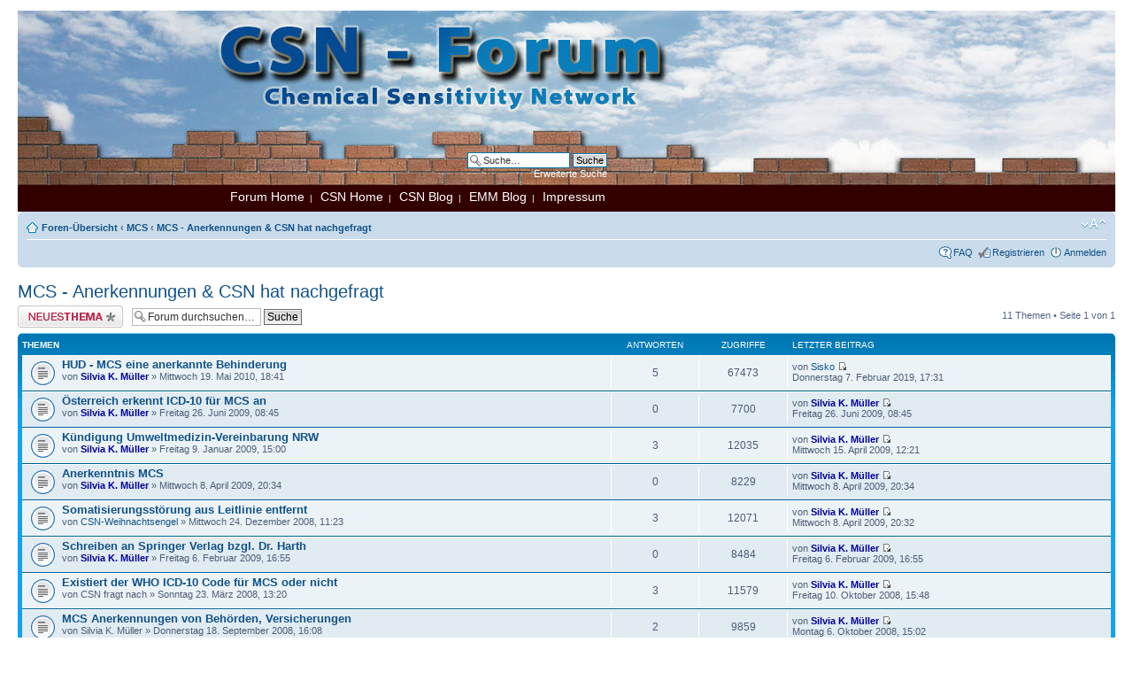

--- FILE ---
content_type: text/html; charset=UTF-8
request_url: http://forum.csn-deutschland.de/viewforum.php?f=97&sid=2a6be875b38272f5400b3fd9e035c851
body_size: 6382
content:
<!DOCTYPE html PUBLIC "-//W3C//DTD XHTML 1.0 Strict//EN" "http://www.w3.org/TR/xhtml1/DTD/xhtml1-strict.dtd">
<html xmlns="http://www.w3.org/1999/xhtml" dir="ltr" lang="de" xml:lang="de">
<head>

<meta http-equiv="content-type" content="text/html; charset=UTF-8" />
<meta http-equiv="content-style-type" content="text/css" />
<meta http-equiv="content-language" content="de" />
<meta http-equiv="imagetoolbar" content="no" />
<meta name="resource-type" content="document" />
<meta name="distribution" content="global" />
<meta name="keywords" content="" />
<meta name="description" content="" />

<title>CSN - Forum &bull; Forum anzeigen - MCS - Anerkennungen & CSN hat nachgefragt</title>

<link rel="alternate" type="application/atom+xml" title="Feed - CSN - Forum" href="http://forum.csn-deutschland.de/feed.php" /><link rel="alternate" type="application/atom+xml" title="Feed - Neue Themen" href="http://forum.csn-deutschland.de/feed.php?mode=topics" /><link rel="alternate" type="application/atom+xml" title="Feed - Forum - MCS - Anerkennungen & CSN hat nachgefragt" href="http://forum.csn-deutschland.de/feed.php?f=97" />

<!--
	phpBB style name: prosilver
	Based on style:   prosilver (this is the default phpBB3 style)
	Original author:  Tom Beddard ( http://www.subBlue.com/ )
	Modified by:
-->

<script type="text/javascript">
// <![CDATA[
	var jump_page = 'Gib die Nummer der Seite an, zu der du gehen möchtest.:';
	var on_page = '1';
	var per_page = '';
	var base_url = '';
	var style_cookie = 'phpBBstyle';
	var style_cookie_settings = '; path=/; domain=forum.csn-deutschland.de';
	var onload_functions = new Array();
	var onunload_functions = new Array();

	

	/**
	* Find a member
	*/
	function find_username(url)
	{
		popup(url, 760, 570, '_usersearch');
		return false;
	}

	/**
	* New function for handling multiple calls to window.onload and window.unload by pentapenguin
	*/
	window.onload = function()
	{
		for (var i = 0; i < onload_functions.length; i++)
		{
			eval(onload_functions[i]);
		}
	};

	window.onunload = function()
	{
		for (var i = 0; i < onunload_functions.length; i++)
		{
			eval(onunload_functions[i]);
		}
	};

// ]]>
</script>
<script type="text/javascript" src="./styles/prosilver/template/styleswitcher.js"></script>
<script type="text/javascript" src="./styles/prosilver/template/forum_fn.js"></script>

<link href="./styles/prosilver/theme/print.css" rel="stylesheet" type="text/css" media="print" title="printonly" />
<link href="./style.php?id=1&amp;lang=de&amp;sid=7b61b849caf4a8468c01823f9cbb8cc7" rel="stylesheet" type="text/css" media="screen, projection" />

<link href="./styles/prosilver/theme/normal.css" rel="stylesheet" type="text/css" title="A" />
<link href="./styles/prosilver/theme/medium.css" rel="alternate stylesheet" type="text/css" title="A+" />
<link href="./styles/prosilver/theme/large.css" rel="alternate stylesheet" type="text/css" title="A++" />



</head>

<body id="phpbb" class="section-viewforum ltr">
<div id="wrap">
	<a id="top" name="top" accesskey="t"></a>
	<div id="page-header">
		<div class="headerbar_csn_logo_bg">
		
			<div id="search-box">
				<form action="./search.php?sid=7b61b849caf4a8468c01823f9cbb8cc7" method="get" id="search">
				<fieldset>
					<input name="keywords" id="keywords" type="text" maxlength="128" title="Suche nach Wörtern" class="inputbox search" value="Suche…" onclick="if(this.value=='Suche…')this.value='';" onblur="if(this.value=='')this.value='Suche…';" />
					<input class="button2" value="Suche" type="submit" /><br />
					<a href="./search.php?sid=7b61b849caf4a8468c01823f9cbb8cc7" title="Zeigt die erweiterten Suchoptionen an">Erweiterte Suche</a> <input type="hidden" name="sid" value="7b61b849caf4a8468c01823f9cbb8cc7" />

				</fieldset>
				</form>
			</div>
		
		</div>
		<div class="headerbar_csn"></div>
		<div class="headerbar_csn_navtop">
		<a href="http://forum.csn-deutschland.de/index.php">Forum Home</a>&nbsp;&nbsp;|&nbsp;&nbsp;
		<a href="http://csn-deutschland.de/home.htm">CSN Home</a>&nbsp;&nbsp;|&nbsp;&nbsp;
		<a href="http://www.csn-deutschland.de/blog/">CSN Blog</a>&nbsp;&nbsp;|&nbsp;&nbsp;
		<a href="http://www.csn-deutschland.de/blog/en/">EMM Blog</a>&nbsp;&nbsp;|&nbsp;&nbsp;
		<a href="http://forum.csn-deutschland.de/impressum.php">Impressum</a>
		</div>

	<!--	<div class="headerbar">
			<div class="inner"><span class="corners-top"><span></span></span>

			<div id="site-description">
				<a href="./index.php?sid=7b61b849caf4a8468c01823f9cbb8cc7" title="Foren-Übersicht" id="logo"><img src="./styles/prosilver/imageset/site_logo.gif" width="149" height="52" alt="" title="" /></a>
				<h1>CSN - Forum</h1>
				<p></p>
				<p class="skiplink"><a href="#start_here">Zum Inhalt</a></p>
			</div>

		
			<div id="search-boxX">
				<form action="./search.php?sid=7b61b849caf4a8468c01823f9cbb8cc7" method="get" id="search">
				<fieldset>
					<input name="keywords" id="keywords" type="text" maxlength="128" title="Suche nach Wörtern" class="inputbox search" value="Suche…" onclick="if(this.value=='Suche…')this.value='';" onblur="if(this.value=='')this.value='Suche…';" />
					<input class="button2" value="Suche" type="submit" /><br />
					<a href="./search.php?sid=7b61b849caf4a8468c01823f9cbb8cc7" title="Zeigt die erweiterten Suchoptionen an">Erweiterte Suche</a> <input type="hidden" name="sid" value="7b61b849caf4a8468c01823f9cbb8cc7" />

				</fieldset>
				</form>
			</div>
		

			<span class="corners-bottom"><span></span></span></div>
		</div>
-->
		<div class="navbar">
			<div class="inner"><span class="corners-top"><span></span></span>

			<ul class="linklist navlinks">
				<li class="icon-home"><a href="./index.php?sid=7b61b849caf4a8468c01823f9cbb8cc7" accesskey="h">Foren-Übersicht</a>  <strong>&#8249;</strong> <a href="./viewforum.php?f=24&amp;sid=7b61b849caf4a8468c01823f9cbb8cc7">MCS</a> <strong>&#8249;</strong> <a href="./viewforum.php?f=97&amp;sid=7b61b849caf4a8468c01823f9cbb8cc7">MCS - Anerkennungen & CSN hat nachgefragt</a></li>

				<li class="rightside"><a href="#" onclick="fontsizeup(); return false;" onkeypress="return fontsizeup(event);" class="fontsize" title="Ändere Schriftgröße">Ändere Schriftgröße</a></li>

				
			</ul>

			

			<ul class="linklist rightside">
				<li class="icon-faq"><a href="./faq.php?sid=7b61b849caf4a8468c01823f9cbb8cc7" title="Häufig gestellte Fragen">FAQ</a></li>
				<li class="icon-register"><a href="./ucp.php?mode=register&amp;sid=7b61b849caf4a8468c01823f9cbb8cc7">Registrieren</a></li>
					<li class="icon-logout"><a href="./ucp.php?mode=login&amp;sid=7b61b849caf4a8468c01823f9cbb8cc7" title="Anmelden" accesskey="x">Anmelden</a></li>
				
			</ul>

			<span class="corners-bottom"><span></span></span></div>
		</div>

	</div>

	<a name="start_here"></a>
	<div id="page-body">
		
<h2><a href="./viewforum.php?f=97&amp;sid=7b61b849caf4a8468c01823f9cbb8cc7">MCS - Anerkennungen & CSN hat nachgefragt</a></h2>


	<div class="topic-actions" >

	
		<div class="buttons">
			<div class="post-icon" title="Neues Thema erstellen"><a href="./posting.php?mode=post&amp;f=97&amp;sid=7b61b849caf4a8468c01823f9cbb8cc7"><span></span>Neues Thema erstellen</a></div>
		</div>
	
		<div class="search-box">
			<form method="get" id="forum-search" action="./search.php?sid=7b61b849caf4a8468c01823f9cbb8cc7">
			<fieldset>
				<input class="inputbox search tiny" type="text" name="keywords" id="search_keywords" size="20" value="Forum durchsuchen…" onclick="if (this.value == 'Forum durchsuchen…') this.value = '';" onblur="if (this.value == '') this.value = 'Forum durchsuchen…';" />
				<input class="button2" type="submit" value="Suche" />
				<input type="hidden" name="fid[0]" value="97" />
<input type="hidden" name="sid" value="7b61b849caf4a8468c01823f9cbb8cc7" />

			</fieldset>
			</form>
		</div>
	
		<div class="pagination">
			11 Themen &bull; Seite <strong>1</strong> von <strong>1</strong>
		</div>
	

	</div>

		<div class="forumbg">
		<div class="inner"><span class="corners-top"><span></span></span>
		<ul class="topiclist">
			<li class="header">
				<dl class="icon">
					<dt>Themen</dt>
					<dd class="posts">Antworten</dd>
					<dd class="views">Zugriffe</dd>
					<dd class="lastpost"><span>Letzter Beitrag</span></dd>
				</dl>
			</li>
		</ul>
		<ul class="topiclist topics">
	

		<li class="row bg1">
			<dl class="icon" style="background-image: url(./styles/prosilver/imageset/topic_read.gif); background-repeat: no-repeat;">
				<dt title="Keine ungelesenen Beiträge"><a href="./viewtopic.php?f=97&amp;t=13048&amp;sid=7b61b849caf4a8468c01823f9cbb8cc7" class="topictitle">HUD - MCS eine anerkannte Behinderung</a>
					<br />
					von <a href="./memberlist.php?mode=viewprofile&amp;u=55&amp;sid=7b61b849caf4a8468c01823f9cbb8cc7" style="color: #000099;" class="username-coloured">Silvia K. Müller</a> &raquo; Mittwoch 19. Mai 2010, 18:41
				</dt>
				<dd class="posts">5 <dfn>Antworten</dfn></dd>
				<dd class="views">67473 <dfn>Zugriffe</dfn></dd>
				<dd class="lastpost"><span><dfn>Letzter Beitrag </dfn>von <a href="./memberlist.php?mode=viewprofile&amp;u=5909&amp;sid=7b61b849caf4a8468c01823f9cbb8cc7">Sisko</a>
					<a href="./viewtopic.php?f=97&amp;t=13048&amp;p=129195&amp;sid=7b61b849caf4a8468c01823f9cbb8cc7#p129195"><img src="./styles/prosilver/imageset/icon_topic_latest.gif" width="11" height="9" alt="Neuester Beitrag" title="Neuester Beitrag" /></a> <br />Donnerstag 7. Februar 2019, 17:31</span>
				</dd>
			</dl>
		</li>

	

		<li class="row bg2">
			<dl class="icon" style="background-image: url(./styles/prosilver/imageset/topic_read.gif); background-repeat: no-repeat;">
				<dt title="Keine ungelesenen Beiträge"><a href="./viewtopic.php?f=97&amp;t=10093&amp;sid=7b61b849caf4a8468c01823f9cbb8cc7" class="topictitle">Österreich erkennt ICD-10 für MCS an</a>
					<br />
					von <a href="./memberlist.php?mode=viewprofile&amp;u=55&amp;sid=7b61b849caf4a8468c01823f9cbb8cc7" style="color: #000099;" class="username-coloured">Silvia K. Müller</a> &raquo; Freitag 26. Juni 2009, 08:45
				</dt>
				<dd class="posts">0 <dfn>Antworten</dfn></dd>
				<dd class="views">7700 <dfn>Zugriffe</dfn></dd>
				<dd class="lastpost"><span><dfn>Letzter Beitrag </dfn>von <a href="./memberlist.php?mode=viewprofile&amp;u=55&amp;sid=7b61b849caf4a8468c01823f9cbb8cc7" style="color: #000099;" class="username-coloured">Silvia K. Müller</a>
					<a href="./viewtopic.php?f=97&amp;t=10093&amp;p=50566&amp;sid=7b61b849caf4a8468c01823f9cbb8cc7#p50566"><img src="./styles/prosilver/imageset/icon_topic_latest.gif" width="11" height="9" alt="Neuester Beitrag" title="Neuester Beitrag" /></a> <br />Freitag 26. Juni 2009, 08:45</span>
				</dd>
			</dl>
		</li>

	

		<li class="row bg1">
			<dl class="icon" style="background-image: url(./styles/prosilver/imageset/topic_read.gif); background-repeat: no-repeat;">
				<dt title="Keine ungelesenen Beiträge"><a href="./viewtopic.php?f=97&amp;t=8272&amp;sid=7b61b849caf4a8468c01823f9cbb8cc7" class="topictitle">Kündigung Umweltmedizin-Vereinbarung NRW</a>
					<br />
					von <a href="./memberlist.php?mode=viewprofile&amp;u=55&amp;sid=7b61b849caf4a8468c01823f9cbb8cc7" style="color: #000099;" class="username-coloured">Silvia K. Müller</a> &raquo; Freitag 9. Januar 2009, 15:00
				</dt>
				<dd class="posts">3 <dfn>Antworten</dfn></dd>
				<dd class="views">12035 <dfn>Zugriffe</dfn></dd>
				<dd class="lastpost"><span><dfn>Letzter Beitrag </dfn>von <a href="./memberlist.php?mode=viewprofile&amp;u=55&amp;sid=7b61b849caf4a8468c01823f9cbb8cc7" style="color: #000099;" class="username-coloured">Silvia K. Müller</a>
					<a href="./viewtopic.php?f=97&amp;t=8272&amp;p=46709&amp;sid=7b61b849caf4a8468c01823f9cbb8cc7#p46709"><img src="./styles/prosilver/imageset/icon_topic_latest.gif" width="11" height="9" alt="Neuester Beitrag" title="Neuester Beitrag" /></a> <br />Mittwoch 15. April 2009, 12:21</span>
				</dd>
			</dl>
		</li>

	

		<li class="row bg2">
			<dl class="icon" style="background-image: url(./styles/prosilver/imageset/topic_read.gif); background-repeat: no-repeat;">
				<dt title="Keine ungelesenen Beiträge"><a href="./viewtopic.php?f=97&amp;t=9184&amp;sid=7b61b849caf4a8468c01823f9cbb8cc7" class="topictitle">Anerkenntnis MCS</a>
					<br />
					von <a href="./memberlist.php?mode=viewprofile&amp;u=55&amp;sid=7b61b849caf4a8468c01823f9cbb8cc7" style="color: #000099;" class="username-coloured">Silvia K. Müller</a> &raquo; Mittwoch 8. April 2009, 20:34
				</dt>
				<dd class="posts">0 <dfn>Antworten</dfn></dd>
				<dd class="views">8229 <dfn>Zugriffe</dfn></dd>
				<dd class="lastpost"><span><dfn>Letzter Beitrag </dfn>von <a href="./memberlist.php?mode=viewprofile&amp;u=55&amp;sid=7b61b849caf4a8468c01823f9cbb8cc7" style="color: #000099;" class="username-coloured">Silvia K. Müller</a>
					<a href="./viewtopic.php?f=97&amp;t=9184&amp;p=46310&amp;sid=7b61b849caf4a8468c01823f9cbb8cc7#p46310"><img src="./styles/prosilver/imageset/icon_topic_latest.gif" width="11" height="9" alt="Neuester Beitrag" title="Neuester Beitrag" /></a> <br />Mittwoch 8. April 2009, 20:34</span>
				</dd>
			</dl>
		</li>

	

		<li class="row bg1">
			<dl class="icon" style="background-image: url(./styles/prosilver/imageset/topic_read.gif); background-repeat: no-repeat;">
				<dt title="Keine ungelesenen Beiträge"><a href="./viewtopic.php?f=97&amp;t=8158&amp;sid=7b61b849caf4a8468c01823f9cbb8cc7" class="topictitle">Somatisierungsstörung aus Leitlinie entfernt</a>
					<br />
					von <a href="./memberlist.php?mode=viewprofile&amp;u=451&amp;sid=7b61b849caf4a8468c01823f9cbb8cc7">CSN-Weihnachtsengel</a> &raquo; Mittwoch 24. Dezember 2008, 11:23
				</dt>
				<dd class="posts">3 <dfn>Antworten</dfn></dd>
				<dd class="views">12071 <dfn>Zugriffe</dfn></dd>
				<dd class="lastpost"><span><dfn>Letzter Beitrag </dfn>von <a href="./memberlist.php?mode=viewprofile&amp;u=55&amp;sid=7b61b849caf4a8468c01823f9cbb8cc7" style="color: #000099;" class="username-coloured">Silvia K. Müller</a>
					<a href="./viewtopic.php?f=97&amp;t=8158&amp;p=46309&amp;sid=7b61b849caf4a8468c01823f9cbb8cc7#p46309"><img src="./styles/prosilver/imageset/icon_topic_latest.gif" width="11" height="9" alt="Neuester Beitrag" title="Neuester Beitrag" /></a> <br />Mittwoch 8. April 2009, 20:32</span>
				</dd>
			</dl>
		</li>

	

		<li class="row bg2">
			<dl class="icon" style="background-image: url(./styles/prosilver/imageset/topic_read.gif); background-repeat: no-repeat;">
				<dt title="Keine ungelesenen Beiträge"><a href="./viewtopic.php?f=97&amp;t=8515&amp;sid=7b61b849caf4a8468c01823f9cbb8cc7" class="topictitle">Schreiben an Springer Verlag bzgl. Dr. Harth</a>
					<br />
					von <a href="./memberlist.php?mode=viewprofile&amp;u=55&amp;sid=7b61b849caf4a8468c01823f9cbb8cc7" style="color: #000099;" class="username-coloured">Silvia K. Müller</a> &raquo; Freitag 6. Februar 2009, 16:55
				</dt>
				<dd class="posts">0 <dfn>Antworten</dfn></dd>
				<dd class="views">8484 <dfn>Zugriffe</dfn></dd>
				<dd class="lastpost"><span><dfn>Letzter Beitrag </dfn>von <a href="./memberlist.php?mode=viewprofile&amp;u=55&amp;sid=7b61b849caf4a8468c01823f9cbb8cc7" style="color: #000099;" class="username-coloured">Silvia K. Müller</a>
					<a href="./viewtopic.php?f=97&amp;t=8515&amp;p=41689&amp;sid=7b61b849caf4a8468c01823f9cbb8cc7#p41689"><img src="./styles/prosilver/imageset/icon_topic_latest.gif" width="11" height="9" alt="Neuester Beitrag" title="Neuester Beitrag" /></a> <br />Freitag 6. Februar 2009, 16:55</span>
				</dd>
			</dl>
		</li>

	

		<li class="row bg1">
			<dl class="icon" style="background-image: url(./styles/prosilver/imageset/topic_read.gif); background-repeat: no-repeat;">
				<dt title="Keine ungelesenen Beiträge"><a href="./viewtopic.php?f=97&amp;t=6108&amp;sid=7b61b849caf4a8468c01823f9cbb8cc7" class="topictitle">Existiert der WHO ICD-10 Code für MCS oder nicht</a>
					<br />
					von CSN fragt nach &raquo; Sonntag 23. März 2008, 13:20
				</dt>
				<dd class="posts">3 <dfn>Antworten</dfn></dd>
				<dd class="views">11579 <dfn>Zugriffe</dfn></dd>
				<dd class="lastpost"><span><dfn>Letzter Beitrag </dfn>von <a href="./memberlist.php?mode=viewprofile&amp;u=55&amp;sid=7b61b849caf4a8468c01823f9cbb8cc7" style="color: #000099;" class="username-coloured">Silvia K. Müller</a>
					<a href="./viewtopic.php?f=97&amp;t=6108&amp;p=33865&amp;sid=7b61b849caf4a8468c01823f9cbb8cc7#p33865"><img src="./styles/prosilver/imageset/icon_topic_latest.gif" width="11" height="9" alt="Neuester Beitrag" title="Neuester Beitrag" /></a> <br />Freitag 10. Oktober 2008, 15:48</span>
				</dd>
			</dl>
		</li>

	

		<li class="row bg2">
			<dl class="icon" style="background-image: url(./styles/prosilver/imageset/topic_read.gif); background-repeat: no-repeat;">
				<dt title="Keine ungelesenen Beiträge"><a href="./viewtopic.php?f=97&amp;t=7286&amp;sid=7b61b849caf4a8468c01823f9cbb8cc7" class="topictitle">MCS Anerkennungen von Behörden, Versicherungen</a>
					<br />
					von Silvia K. Müller &raquo; Donnerstag 18. September 2008, 16:08
				</dt>
				<dd class="posts">2 <dfn>Antworten</dfn></dd>
				<dd class="views">9859 <dfn>Zugriffe</dfn></dd>
				<dd class="lastpost"><span><dfn>Letzter Beitrag </dfn>von <a href="./memberlist.php?mode=viewprofile&amp;u=55&amp;sid=7b61b849caf4a8468c01823f9cbb8cc7" style="color: #000099;" class="username-coloured">Silvia K. Müller</a>
					<a href="./viewtopic.php?f=97&amp;t=7286&amp;p=33621&amp;sid=7b61b849caf4a8468c01823f9cbb8cc7#p33621"><img src="./styles/prosilver/imageset/icon_topic_latest.gif" width="11" height="9" alt="Neuester Beitrag" title="Neuester Beitrag" /></a> <br />Montag 6. Oktober 2008, 15:02</span>
				</dd>
			</dl>
		</li>

	

		<li class="row bg1">
			<dl class="icon" style="background-image: url(./styles/prosilver/imageset/topic_read.gif); background-repeat: no-repeat;">
				<dt title="Keine ungelesenen Beiträge"><a href="./viewtopic.php?f=97&amp;t=7357&amp;sid=7b61b849caf4a8468c01823f9cbb8cc7" class="topictitle">Gerichte erkennen MCS an</a>
					<br />
					von Silvia K. Müller &raquo; Freitag 26. September 2008, 21:11
				</dt>
				<dd class="posts">0 <dfn>Antworten</dfn></dd>
				<dd class="views">7837 <dfn>Zugriffe</dfn></dd>
				<dd class="lastpost"><span><dfn>Letzter Beitrag </dfn>von <a href="./memberlist.php?mode=viewprofile&amp;u=55&amp;sid=7b61b849caf4a8468c01823f9cbb8cc7" style="color: #000099;" class="username-coloured">Silvia K. Müller</a>
					<a href="./viewtopic.php?f=97&amp;t=7357&amp;p=33107&amp;sid=7b61b849caf4a8468c01823f9cbb8cc7#p33107"><img src="./styles/prosilver/imageset/icon_topic_latest.gif" width="11" height="9" alt="Neuester Beitrag" title="Neuester Beitrag" /></a> <br />Freitag 26. September 2008, 21:11</span>
				</dd>
			</dl>
		</li>

	

		<li class="row bg2">
			<dl class="icon" style="background-image: url(./styles/prosilver/imageset/topic_read.gif); background-repeat: no-repeat;">
				<dt title="Keine ungelesenen Beiträge"><a href="./viewtopic.php?f=97&amp;t=6107&amp;sid=7b61b849caf4a8468c01823f9cbb8cc7" class="topictitle">MCS als Begriff verwenden oder nicht?</a>
					<br />
					von CSN fragt nach &raquo; Sonntag 23. März 2008, 13:14
				</dt>
				<dd class="posts">1 <dfn>Antworten</dfn></dd>
				<dd class="views">8763 <dfn>Zugriffe</dfn></dd>
				<dd class="lastpost"><span><dfn>Letzter Beitrag </dfn>von <a href="./memberlist.php?mode=viewprofile&amp;u=55&amp;sid=7b61b849caf4a8468c01823f9cbb8cc7" style="color: #000099;" class="username-coloured">Silvia K. Müller</a>
					<a href="./viewtopic.php?f=97&amp;t=6107&amp;p=32626&amp;sid=7b61b849caf4a8468c01823f9cbb8cc7#p32626"><img src="./styles/prosilver/imageset/icon_topic_latest.gif" width="11" height="9" alt="Neuester Beitrag" title="Neuester Beitrag" /></a> <br />Donnerstag 18. September 2008, 17:21</span>
				</dd>
			</dl>
		</li>

	

		<li class="row bg1">
			<dl class="icon" style="background-image: url(./styles/prosilver/imageset/topic_read.gif); background-repeat: no-repeat;">
				<dt title="Keine ungelesenen Beiträge"><a href="./viewtopic.php?f=97&amp;t=6106&amp;sid=7b61b849caf4a8468c01823f9cbb8cc7" class="topictitle">CSN - Nachgedacht, nachgefragt, nachgeschaut</a>
					<br />
					von Webmaster &raquo; Sonntag 23. März 2008, 12:31
				</dt>
				<dd class="posts">0 <dfn>Antworten</dfn></dd>
				<dd class="views">7799 <dfn>Zugriffe</dfn></dd>
				<dd class="lastpost"><span><dfn>Letzter Beitrag </dfn>von <a href="./memberlist.php?mode=viewprofile&amp;u=54&amp;sid=7b61b849caf4a8468c01823f9cbb8cc7">Webmaster</a>
					<a href="./viewtopic.php?f=97&amp;t=6106&amp;p=25358&amp;sid=7b61b849caf4a8468c01823f9cbb8cc7#p25358"><img src="./styles/prosilver/imageset/icon_topic_latest.gif" width="11" height="9" alt="Neuester Beitrag" title="Neuester Beitrag" /></a> <br />Sonntag 23. März 2008, 12:31</span>
				</dd>
			</dl>
		</li>

	
			</ul>
		<span class="corners-bottom"><span></span></span></div>
	</div>
	
	<form method="post" action="./viewforum.php?f=97&amp;sid=7b61b849caf4a8468c01823f9cbb8cc7">
		<fieldset class="display-options">
			
			<label>Themen der letzten Zeit anzeigen: <select name="st" id="st"><option value="0" selected="selected">Alle Themen</option><option value="1">1 Tag</option><option value="7">7 Tage</option><option value="14">2 Wochen</option><option value="30">1 Monat</option><option value="90">3 Monate</option><option value="180">6 Monate</option><option value="365">1 Jahr</option></select></label>
			<label>Sortiere nach <select name="sk" id="sk"><option value="a">Autor</option><option value="t" selected="selected">Erstellungsdatum</option><option value="r">Antworten</option><option value="s">Betreff</option><option value="v">Zugriffe</option></select></label>
			<label><select name="sd" id="sd"><option value="a">Aufsteigend</option><option value="d" selected="selected">Absteigend</option></select> <input type="submit" name="sort" value="Los" class="button2" /></label>
	
		</fieldset>
	</form>
	<hr />

	<div class="topic-actions">
		
		<div class="buttons">
			<div class="post-icon" title="Neues Thema erstellen"><a href="./posting.php?mode=post&amp;f=97&amp;sid=7b61b849caf4a8468c01823f9cbb8cc7"><span></span>Neues Thema erstellen</a></div>
		</div>
		
		<div class="pagination">
			 11 Themen &bull; Seite <strong>1</strong> von <strong>1</strong>
		</div>
		
	</div>

	<p></p><p><a href="./index.php?sid=7b61b849caf4a8468c01823f9cbb8cc7" class="left-box left" accesskey="r">Zurück zu Foren-Übersicht</a></p>

	<form method="post" id="jumpbox" action="./viewforum.php?sid=7b61b849caf4a8468c01823f9cbb8cc7" onsubmit="if(this.f.value == -1){return false;}">

	
		<fieldset class="jumpbox">
	
			<label for="f" accesskey="j">Gehe zu:</label>
			<select name="f" id="f" onchange="if(this.options[this.selectedIndex].value != -1){ document.forms['jumpbox'].submit() }">
			
				<option value="-1">Wähle ein Forum aus</option>
			<option value="-1">------------------</option>
				<option value="19">CSN - Allgemeines</option>
			
				<option value="66">&nbsp; &nbsp;HAFTUNGSAUSSCHLUSS-WICHTIG! BITTE LESEN !</option>
			
				<option value="67">&nbsp; &nbsp;Diskussionsforum Homepage</option>
			
				<option value="68">&nbsp; &nbsp;CSN-Newsletter / CSN - Zeitung</option>
			
				<option value="71">&nbsp; &nbsp;CSN braucht Hilfe</option>
			
				<option value="72">&nbsp; &nbsp;Geburtstagsgrüße / Grüße</option>
			
				<option value="73">&nbsp; &nbsp;CSN Blog / Aktuelle News zu MCS und Umwelt</option>
			
				<option value="74">&nbsp; &nbsp;EMM Blog - Environmental Medicine Matters</option>
			
				<option value="24">MCS</option>
			
				<option value="91">&nbsp; &nbsp;MCS & MCS Community</option>
			
				<option value="92">&nbsp; &nbsp;MCS & Anerkennung</option>
			
				<option value="93">&nbsp; &nbsp;MCS & umweltmedizinische Studien, Wissenschaftliches</option>
			
				<option value="94">&nbsp; &nbsp;Goldene Zitrone der Umweltmedizin</option>
			
				<option value="95">&nbsp; &nbsp;MCS & Umwelt Aktionen</option>
			
				<option value="96">&nbsp; &nbsp;MCS & Computer, Telefone, Internetaktionen</option>
			
				<option value="97" selected="selected">&nbsp; &nbsp;MCS - Anerkennungen & CSN hat nachgefragt</option>
			
				<option value="9">MCS & Alltag</option>
			
				<option value="37">&nbsp; &nbsp;Alltag, Leben, Überleben mit MCS</option>
			
				<option value="38">&nbsp; &nbsp;Der Alltag mit MCS und seine Hürden</option>
			
				<option value="39">&nbsp; &nbsp;Kinder, Schüler mit MCS & ihre Eltern</option>
			
				<option value="40">&nbsp; &nbsp;Diskriminierung wegen MCS</option>
			
				<option value="41">&nbsp; &nbsp;MCS & Behörden, Gutachter, Kliniken,...</option>
			
				<option value="42">&nbsp; &nbsp;Kinder, Jugendliche mit MCS, Umweltkrankheiten, ADHD</option>
			
				<option value="43">&nbsp; &nbsp;MCS Reaktionen & Gesundheitliches rings um MCS</option>
			
				<option value="44">&nbsp; &nbsp;CSN Cafe - Fun & Talk</option>
			
				<option value="46">&nbsp; &nbsp;Leckeres aus dem Gourmet -Tempel - Genuß  trotz MCS & Allergien</option>
			
				<option value="8">Umweltkrankheiten</option>
			
				<option value="25">&nbsp; &nbsp;CFS & Fibromyalgie</option>
			
				<option value="26">&nbsp; &nbsp;Nahrungsmittelsensibilitäten / Nahrungsmittelskandale</option>
			
				<option value="27">&nbsp; &nbsp;Elektrosensibilität</option>
			
				<option value="28">&nbsp; &nbsp;Allergien</option>
			
				<option value="29">&nbsp; &nbsp;Schimmelpilz</option>
			
				<option value="30">&nbsp; &nbsp;Umweltkrankheiten, Sick Building Syndrome, verseuchte Schulen</option>
			
				<option value="31">&nbsp; &nbsp;Hausstaubmilben</option>
			
				<option value="32">&nbsp; &nbsp;Duftstoffe, Kosmetika, Reinigungs- und Putzmittel</option>
			
				<option value="33">&nbsp; &nbsp;Chemikalien & Wirkung, Umweltskandale, Krank durch die Arbeit</option>
			
				<option value="34">&nbsp; &nbsp;Anti Duftstoff Aktionen, duftfreie Veranstaltungen, Duftstoffverbote</option>
			
				<option value="35">&nbsp; &nbsp;Verschiedenes</option>
			
				<option value="36">&nbsp; &nbsp;Diverse Umweltkrankheiten, Zähne, etc.</option>
			
				<option value="21">Therapie & Behandlung</option>
			
				<option value="77">&nbsp; &nbsp;Ärzte, Kliniken</option>
			
				<option value="78">&nbsp; &nbsp;Behandlungsmethoden</option>
			
				<option value="79">&nbsp; &nbsp;Diagnosemethoden</option>
			
				<option value="80">&nbsp; &nbsp;Vitamine & Co</option>
			
				<option value="81">&nbsp; &nbsp;Pseudo-Therapien, Esoterik, Heiler, Sekten,...</option>
			
				<option value="82">&nbsp; &nbsp;Vitamine & Nährstoffe von A bis Z</option>
			
				<option value="15">Umweltpolitik</option>
			
				<option value="47">&nbsp; &nbsp;Umweltmedizin / Medizin / Umweltpolitik in Deutschland</option>
			
				<option value="48">&nbsp; &nbsp;Umweltmedizin / Umweltpolitik international -</option>
			
				<option value="49">&nbsp; &nbsp;Umwelt / Umweltprojekte / Umweltschutz</option>
			
				<option value="16">Brisantes & Recht</option>
			
				<option value="50">&nbsp; &nbsp;Bescheide / Urteile</option>
			
				<option value="51">&nbsp; &nbsp;Behörden</option>
			
				<option value="52">&nbsp; &nbsp;Rechtliches & Gesetze Deutschland</option>
			
				<option value="53">&nbsp; &nbsp;Rechtliches & Gesetze U.S.A. und Europa</option>
			
				<option value="17">Hilferufe & Galerie</option>
			
				<option value="54">&nbsp; &nbsp;CSN trauert</option>
			
				<option value="55">&nbsp; &nbsp;Benötige dringend Hilfe!</option>
			
				<option value="56">&nbsp; &nbsp;Galerie</option>
			
				<option value="59">&nbsp; &nbsp;CSN Galerie Creativ</option>
			
				<option value="104">&nbsp; &nbsp;Vorstellung, Begrüßung, Newcomer</option>
			
				<option value="18">Tipps</option>
			
				<option value="60">&nbsp; &nbsp;Urlaub, Wohnen, Sanierung, Dekotipps für MCS Kranke</option>
			
				<option value="164">&nbsp; &nbsp;&nbsp; &nbsp;Anfragen zu alltäglichen Konsumgütern</option>
			
				<option value="61">&nbsp; &nbsp;MCS-Tipps, Rezepte, Hobbies</option>
			
				<option value="62">&nbsp; &nbsp;Buch- und Lesetipps</option>
			
				<option value="63">&nbsp; &nbsp;Wichtige Termine</option>
			
				<option value="64">&nbsp; &nbsp;Umweltmedizinische Links, Links zu TV Sendungen, Zeitungsartikeln</option>
			
				<option value="65">&nbsp; &nbsp;Clarissa’s Computerecke – Hilfe, Tipps & Tricks</option>
			
				<option value="23">CSN - Flohmarkt</option>
			
				<option value="84">&nbsp; &nbsp;Suche ...</option>
			
				<option value="85">&nbsp; &nbsp;Biete ...</option>
			
				<option value="86">&nbsp; &nbsp;Verschenke ...</option>
			
				<option value="87">&nbsp; &nbsp;Tausche ...</option>
			
				<option value="88">&nbsp; &nbsp;Suche MCS-gerechten Wohnraum</option>
			
				<option value="89">&nbsp; &nbsp;Biete MCS-gerechten Wohnraum</option>
			
				<option value="90">&nbsp; &nbsp;MCS & Kontakte</option>
			
				<option value="20">Beiträge, für die noch keine Kategorie besteht</option>
			
				<option value="75">&nbsp; &nbsp;Beiträge für neue Kategorien</option>
			
				<option value="141">&nbsp; &nbsp;Eilmeldungen (sonstiges) zu Verbraucherschutz, Gesundheit, Unfällen und Skandalen</option>
			
			</select>
			<input type="submit" value="Los" class="button2" />
		</fieldset>
	</form>


	<h3>Wer ist online?</h3>
	<p>Mitglieder in diesem Forum: 0 Mitglieder und 1 Gast</p>

	<h3>Berechtigungen in diesem Forum</h3>
	<p>Du darfst <strong>keine</strong> neuen Themen in diesem Forum erstellen.<br />Du darfst <strong>keine</strong> Antworten zu Themen in diesem Forum erstellen.<br />Du darfst deine Beiträge in diesem Forum <strong>nicht</strong> ändern.<br />Du darfst deine Beiträge in diesem Forum <strong>nicht</strong> löschen.<br />Du darfst <strong>keine</strong> Dateianhänge in diesem Forum erstellen.<br /></p>
</div>

<div id="page-footer">

	<div class="navbar">
		<div class="inner"><span class="corners-top"><span></span></span>

		<ul class="linklist">
			<li class="icon-home"><a href="./index.php?sid=7b61b849caf4a8468c01823f9cbb8cc7" accesskey="h">Foren-Übersicht</a></li>
				
			<li class="rightside"><a href="./memberlist.php?mode=leaders&amp;sid=7b61b849caf4a8468c01823f9cbb8cc7">Das Team</a> &bull; <a href="./ucp.php?mode=delete_cookies&amp;sid=7b61b849caf4a8468c01823f9cbb8cc7">Alle Cookies des Boards löschen</a> &bull; Alle Zeiten sind UTC + 1 Stunde [ Sommerzeit ]</li>
		</ul>

		<span class="corners-bottom"><span></span></span></div>
	</div>

	<div class="copyright">Powered by <a href="https://www.phpbb.com/">phpBB</a>&reg; Forum Software &copy; phpBB Group
		<br />Deutsche Übersetzung durch <a href="https://www.phpbb.de/">phpBB.de</a>
	</div>
</div>

</div>

<div>
	<a id="bottom" name="bottom" accesskey="z"></a>
	<img src="./cron.php?cron_type=tidy_search&amp;sid=7b61b849caf4a8468c01823f9cbb8cc7" width="1" height="1" alt="cron" />
</div>

</body>
</html>